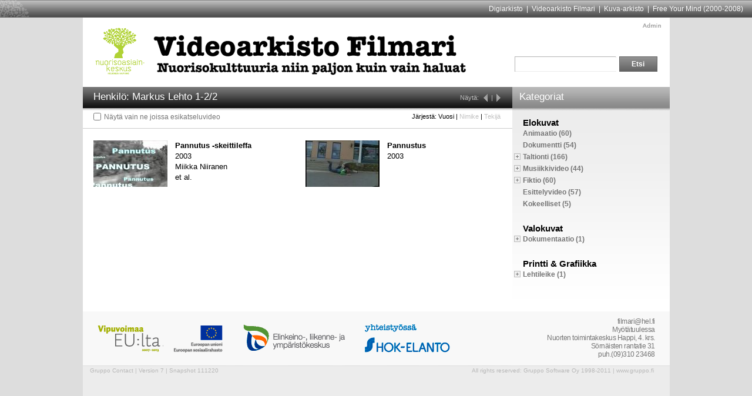

--- FILE ---
content_type: text/html; charset=UTF-8
request_url: https://nk.gruppo.fi/public/index.php?person_id=12699
body_size: 3804
content:

<!DOCTYPE html PUBLIC "-//W3C//DTD XHTML 1.0 Transitional//EN" "http://www.w3.org/TR/xhtml1/DTD/xhtml1-transitional.dtd">
<html xmlns="http://www.w3.org/1999/xhtml">
<head>

<link href="css/2011/public.css" rel="stylesheet" type="text/css" />

<meta http-equiv="Content-Type" content="text/html; charset=UTF-8" />

<title></title>


<script type="text/javascript" src="js/jquery.js.php"></script>
<script type="text/javascript" src="js/json2.js"></script>
<script type="text/javascript" src="js/jquery.store.js"></script>

<script type="text/javascript" src="js/flowplayer/flowplayer-3.1.4.min.js"></script>

<script type="text/javascript">

function validateSearchForm() {
	if(document.getElementById("search_field").value.replace(/^\s+|\s+$/g,'') == "") {
		alert("Kirjoita yksi tai useampia hakusanoja.");
		return false;
	}
	else {
		return true;
	}
}

jQuery.fn.exists = function(){return jQuery(this).length>0;}


</script>

</head>

<body>

<script type="text/javascript">

$(document).ready(function(){

	$.storage = new $.store();

	if(!$.storage.get("gruppotitles_treenavi"))
		$.storage.set("gruppotitles_treenavi",JSON.stringify({}));

	if($.storage.get("gruppotitles_treenavi"))
		var navi = JSON.parse($.storage.get("gruppotitles_treenavi"));
	else
		navi = {};

	// alert(navi.toSource());

	// close all branches in navigator
	$("div.right div.genres a.openclose").html("<img src=\"img/plus.gif\" alt=\"\" title=\"\">");
	$("div.right div.genres div.subsub").hide();

	// open or close navigator branch
	$("div.right div.genres a.openclose").click(function(){

		// close
		if($(this).parents("div.genres").find("div.subsub").is(":visible")) {
			$(this).parents("div.genres").find("div.subsub").hide();
			$(this).parents("div.genres").find("a.openclose").html("<img src=\"img/plus.gif\" alt=\"\" title=\"\">");
			delete navi[$(this).attr("id")];
			$.storage.set("gruppotitles_treenavi",JSON.stringify(navi));
		}
		// open
		else {
			$(this).parents("div.genres").find("div.subsub").show();
			$(this).parents("div.genres").find("a.openclose").html("<img src=\"img/minus.gif\" alt=\"\" title=\"\">");
			navi[$(this).attr("id")] = 1;
			$.storage.set("gruppotitles_treenavi",JSON.stringify(navi));
		}
		return false;
	});

	// open previously open branches
	$("div.right div.genres a.openclose").each(function(){
		if(navi[$(this).attr("id")])
			$(this).trigger("click");
	});


	// if the preview is an flv video, attempt to show it
	// only in "show title" view

	if(0>0 && $("a[href*='.flv']").exists()) {

		$("a[href*='.flv']").wrap("<div class=\"video_container\" />");

		$("div.video_container a[href*='.flv']").text("");
		$("div.video_container a[href*='.flv']").attr("class","flowplayer");
		$("div.video_container a[href*='.flv']").flowplayer("js/flowplayer/flowplayer-3.1.5.swf", { clip:  { scaling: "fit" , autoPlay: true, autoBuffering: true } });

//		alert($("div.video_container").width() + " " + $("div.video_container").height());

	}

	// "preview only" checkbox
	$("div.left input.previewonly").click(function(){

var qs = "?person_id=12699";


//		if($(this).attr('checked'))

		qs += qs ? "&" : "?";

		qs += $(this).attr('checked') ? "filter=po" : "filter=no";

		window.location.href = "/public/index.php" + qs;

	});



});

</script>

<!--
	<div class="menu">
		<div class="inner">

			<a href="#">Mik&auml; arkisto?</a>
			<a href="#">Fotari</a>
			<a href="#" class="active">Filmari</a>
			<a href="#">Tule digitoimaan</a>

		</div>
	</div>
-->


<table height="30px" width="100%" border="0" cellspacing="0" cellpadding="0">
  <tr >
    <td align="left" background="img/palkki.gif"><img src="img/palkki_grafiikka.png" width="50" height="30" /></td>
    <td style="font-family:'Lucida Sans Unicode','Lucida Grande',sans-serif;font-size:12px;color:#FFFFFF;padding-right:15px;"
    	align="right" background="img/palkki.gif"><a style="text-decoration:none;color:#FFFFFF;font-weight:normal;" 
    	href="http://digiarkisto.nettiareena.fi/">Digiarkisto</a>&nbsp; | &nbsp;<a style="text-decoration:none;color:#FFFFFF;font-weight:normal;"
    	href="http://filmari.nettiareena.fi/">Videoarkisto Filmari</a>&nbsp; | &nbsp;<a style="text-decoration:none;color:#FFFFFF;font-weight:normal;"
    	href="http://nkdigiarkisto.kuvat.fi/kuvat/">Kuva-arkisto</a>&nbsp; | &nbsp;<a style="text-decoration:none;color:#FFFFFF;font-weight:normal;"
    	href="http://www.freeyourmind.fi/">Free Your Mind (2000-2008)</a></td>

  </tr>
</table>



	<div class="content">

	<div class="head">

	<img src="img/head.gif" width="999" height="118" alt="" title="" usemap="#head">




	<map name="head">

<!-- 16,27,655,99 -->

	<area shape="rect" coords="118,27,653,95" href="index.php" alt="Videoarkisto Filmari / Nuorisokulttuuria niin paljon kuin vain haluat"
		title="Videoarkisto Filmari / Nuorisokulttuuria niin paljon kuin vain haluat">

<!-- 855,15,968,114 -->

	<area shape="rect" coords="19,17,105,100" href="http://www.hel.fi/hki/nk/fi/Etusivu" alt="Nuorisoasiainkeskus" title="Nuorisoasiainkeskus" target="_blank">

<!-- 942,133,977,149 -->

	<area shape="rect" coords="952,8,986,19" href="../admin/" alt="Ylläpitäjä" title="Ylläpitäjä">

	</map>

	<form method="get" action="/public/index.php" onsubmit="return(validateSearchForm());">

		<input class="search_field" type="text" name="quicksearch" id="search_field" value="" />

		<input class="search_btn" type="submit" value="Etsi" />

	</form>

	</div>	<!-- /head -->


	<div class="navi">
		<h1 class="header1"></h1>
		<h1 class="header2">Kategoriat</h1>
		<p class="right_navi"></p>

	</div>	<!-- /navi -->

	<div class="left">

	<!-- "toolbar" -->


	<div class="bar">

	<input type="checkbox" class="previewonly">Näytä vain ne joissa esikatseluvideo

	<p class="right_navi"></p>

	</div>


	<!-- MAIN CONTENT AREA -->

	<table class="searchresults"><tr><td class="a"><a href="/public/index.php?title_id=2249&qs=cGVyc29uX2lkPTEyNjk5&ids=cd0dfe5c4b05cb493b152a36fd576364&bc=SGVua2lsw7Y6IE1hcmt1cyBMZWh0bw=="><img border="0" src="showimage.php?size=smallthumb&preview_image_id=5600" alt="" /></td><td class="b"><a href="/public/index.php?title_id=2249&qs=cGVyc29uX2lkPTEyNjk5&ids=cd0dfe5c4b05cb493b152a36fd576364&bc=SGVua2lsw7Y6IE1hcmt1cyBMZWh0bw==">Pannutus -skeittileffa</a><br>2003<br>Miikka Niiranen<br>et al.</td><td class="c"><a href="/public/index.php?title_id=2039&qs=cGVyc29uX2lkPTEyNjk5&ids=cd0dfe5c4b05cb493b152a36fd576364&bc=SGVua2lsw7Y6IE1hcmt1cyBMZWh0bw=="><img border="0" src="showimage.php?size=smallthumb&preview_image_id=5382" alt="" /></td><td class="d"><a href="/public/index.php?title_id=2039&qs=cGVyc29uX2lkPTEyNjk5&ids=cd0dfe5c4b05cb493b152a36fd576364&bc=SGVua2lsw7Y6IE1hcmt1cyBMZWh0bw==">Pannustus</a><br>2003</td></tr></table>

<script type="text/javascript">

$(document).ready(function(){


	$("div.navi h1.header1").text("Henkilö: Markus Lehto 1-2/2");

// this crashes IE version 8 and older! Use document.title instead
//	$("title").text("Henkilö: Markus Lehto 1-2/2");

	document.title = "Henkilö: Markus Lehto 1-2/2";


	$("div.navi p.right_navi").html("Näytä: <img src=\"img/ld.gif\" alt=\"Edellinen\" title=\"Edellinen\">|<img src=\"img/rd.gif\" alt=\"Seuraava\" title=\"Seuraava\">");

	$("div.bar p.right_navi").html("Järjestä: <a class=\"highlight\" href=\"index.php?person_id=12699&sort=date&by=desc\">Vuosi</a> | <a href=\"index.php?person_id=12699&sort=title\">Nimike</a> | <a href=\"index.php?person_id=12699&sort=person\">Tekijä</a>");




	// init search field
	$("input.search_field").val("");


});

</script>



	</div>


	<div class="right">


<div class="main"><a class="main" href="index.php?variety_id=1">Elokuvat</a></div><div class="sub"><a class="openclose" id="openclose_7" href="#"></a><a class="sub" href="index.php?variety_id=7">Animaatio (60)</a></div><div class="sub"><a class="openclose" id="openclose_9" href="#"></a><a class="sub" href="index.php?variety_id=9">Dokumentti (54)</a></div><div class="genres"><div class="sub"><a class="openclose" id="openclose_10" href="#"></a><a class="sub" href="index.php?variety_id=10">Taltionti (166)</a></div><div class="subsub"><a class="subsub" href="index.php?variety_id=89">Leiri (14)</a></div><div class="subsub"><a class="subsub" href="index.php?variety_id=91">Tapahtuma (51)</a></div><div class="subsub"><a class="subsub" href="index.php?variety_id=90">Musiikki (27)</a></div><div class="subsub"><a class="subsub" href="index.php?variety_id=117">Skeittaus (14)</a></div><div class="subsub"><a class="subsub" href="index.php?variety_id=118">Graffitit (14)</a></div><div class="subsub"><a class="subsub" href="index.php?variety_id=119">Tanssi (3)</a></div><div class="subsub"><a class="subsub" href="index.php?variety_id=120">Teatteri (4)</a></div><div class="subsub"><a class="subsub" href="index.php?variety_id=97">Muu (26)</a></div><div class="subsub"><a class="subsub" href="index.php?variety_id=-10">Luokittelematon (13)</a></div></div><div class="genres"><div class="sub"><a class="openclose" id="openclose_16" href="#"></a><a class="sub" href="index.php?variety_id=16">Musiikkivideo (44)</a></div><div class="subsub"><a class="subsub" href="index.php?variety_id=105">Pop/Rock (4)</a></div><div class="subsub"><a class="subsub" href="index.php?variety_id=107">Tekno/Electro (3)</a></div><div class="subsub"><a class="subsub" href="index.php?variety_id=108">HipHop/RnB (1)</a></div><div class="subsub"><a class="subsub" href="index.php?variety_id=-16">Luokittelematon (36)</a></div></div><div class="genres"><div class="sub"><a class="openclose" id="openclose_18" href="#"></a><a class="sub" href="index.php?variety_id=18">Fiktio (60)</a></div><div class="subsub"><a class="subsub" href="index.php?variety_id=27">Komedia (21)</a></div><div class="subsub"><a class="subsub" href="index.php?variety_id=28">Rikos (1)</a></div><div class="subsub"><a class="subsub" href="index.php?variety_id=29">Draama (30)</a></div><div class="subsub"><a class="subsub" href="index.php?variety_id=31">Kauhu (2)</a></div><div class="subsub"><a class="subsub" href="index.php?variety_id=33">J&auml;nnitys (4)</a></div><div class="subsub"><a class="subsub" href="index.php?variety_id=35">Musiikki (2)</a></div></div><div class="sub"><a class="openclose" id="openclose_24" href="#"></a><a class="sub" href="index.php?variety_id=24">Esittelyvideo (57)</a></div><div class="sub"><a class="openclose" id="openclose_114" href="#"></a><a class="sub" href="index.php?variety_id=114">Kokeelliset (5)</a></div><div class="main"><a class="main" href="index.php?variety_id=2">Valokuvat</a></div><div class="genres"><div class="sub"><a class="openclose" id="openclose_74" href="#"></a><a class="sub" href="index.php?variety_id=74">Dokumentaatio (1)</a></div><div class="subsub"><a class="subsub" href="index.php?variety_id=78">Konsertti (1)</a></div></div><div class="main"><a class="main" href="index.php?variety_id=5">Printti & Grafiikka</a></div><div class="genres"><div class="sub"><a class="openclose" id="openclose_21" href="#"></a><a class="sub" href="index.php?variety_id=21">Lehtileike (1)</a></div><div class="subsub"><a class="subsub" href="index.php?variety_id=47">Uutiset (1)</a></div></div>



	</div>	<!-- right -->



	<div class="foot">

	<img src="img/foot.gif" width="999" height="93" alt="" title="" usemap="#foot">

	<map name="foot">

	<area shape="rect" coords="21,22,133,70" href="http://www.rakennerahastot.fi/" alt="Vipuvoimaa EU:lta 2007-2013"
		title="Vipuvoimaa EU:lta 2007-2013" target="_blank">

	<area shape="rect" coords="158,23,236,70" href="http://ec.europa.eu/esf/home.jsp?langId=fi" 
		alt="Euroopan unioni / Euroopan sosiaalirahasto" title="Euroopan unioni / Euroopan sosiaalirahasto" target="_blank">

	<area shape="rect" coords="269,22,442,67" href="http://www.ely-keskus.fi/" 
		alt="Elinkeino-, liikenne- ja ympäristökeskus" title="Elinkeino-, liikenne- ja ympäristökeskus" target="_blank">

	<area shape="rect" coords="475,22,620,67" href="http://www.hok-elanto.fi/" alt="yhteisty&ouml;ss&auml; HOK-ELANTO" title="yhteisty&ouml;ss&auml; HOK-ELANTO" target="_blank">

	</map>

	<div class="r">All rights reserved: Gruppo Software Oy 1998-2011 | <a href="http://www.gruppo.fi" target="_blank">www.gruppo.fi</a></div>
	<div class="l">Gruppo Contact | Version 7 | Snapshot 111220</div>

	<div class="address">filmari<span>@</span>hel.fi<br>My&ouml;t&auml;tuulessa<br>Nuorten toimintakeskus Happi, 4. krs.<br>S&ouml;rn&auml;isten rantatie 31<br>puh.(09)310 23468</div>


	</div>	<!-- /foot -->


	</div>	<!-- content -->

</body>

</html>







